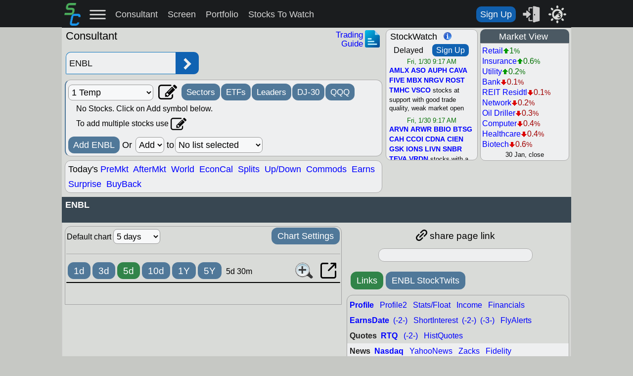

--- FILE ---
content_type: text/html; charset=utf-8
request_url: https://www.stockconsultant.com/consultnow/basicplus.cgi?symbol=ENBL
body_size: 5002
content:
<!DOCTYPE html> 
 <html lang="en"> 
 <head> 
 <script>if((!window.location.href.includes('www.'))||(window.location.protocol === 'http:'))window.location.replace('https://www.stockconsultant.com/consultnow/basicplus.cgi');</script> 
 <meta http-equiv="Content-Type" content="text/html; charset=UTF-8"> 
 <meta name="robots" content="index, follow"> 
 <link rel="canonical" href="https://www.stockconsultant.com/consultnow/basicplus.cgi?symbol=ENBL"> 
 <TITLE>ENBL Stock Charts, Analysis, Trend</TITLE>
 <META name="description" content="ENBL,  stock technical analysis with charts, breakout and price targets, support and resistance levels, and more trend analysis indicators">
 <META name="keywords" content="ENBL, ,stocks,scan,chart,trade,long,short,technical analysis,support,resistance,target,profit,stock chart,stop,quote,trailing stop,loss,breakout,breakdown,volume,moneyflow,NASDAQ">
<meta name="viewport" content="width=device-width,height=device-height,initial-scale=1.0">
<meta name="HandheldFriendly" content="true">
<meta name="author" content="Dan Chapman">
<meta name="copyright" content="Chapman Advisory Group LLC">
<meta http-equiv="Content-Security-Policy" content="upgrade-insecure-requests">
<link rel="preconnect" href="https://cdn.jsdelivr.net" />
<link rel="preconnect" href="https://cdb.stockconsultant.com" />
<link rel="preload" href="https://cdn.jsdelivr.net/gh/StockConsultant/f1@67/arimo-b-webfont.woff2" as="font" type="font/woff2" crossorigin>
<link rel="preload" href="https://cdn.jsdelivr.net/gh/StockConsultant/f1@67/arimo-o-hinted.woff2" as="font" type="font/woff2" crossorigin>
<link rel="stylesheet" type="text/css" href="https://cdn.jsdelivr.net/gh/StockConsultant/f1@137/all5m1b3f3j3psec6_2c_min.css" crossorigin>
<link rel="preload" href="https://cdn.jsdelivr.net/gh/StockConsultant/f1@195/consultantbase3g16q10e_min.js" as="script" crossorigin><link rel="preload" href="https://cdn.jsdelivr.net/gh/StockConsultant/f1@192/toolbase2g_min.js" as="script" crossorigin><link rel="apple-touch-icon" sizes="60x60" href="https://cdb.stockconsultant.com/img/apple-touch-icon.png">
<link rel="icon" type="image/png" sizes="32x32" href="https://cdb.stockconsultant.com/img/favicon-32x32.png">
<link rel="icon" type="image/png" sizes="16x16" href="https://cdb.stockconsultant.com/img/favicon-16x16.png">
<link rel="mask-icon" href="https://cdb.stockconsultant.com/img/safari-pinned-tab.svg" color="#5bbad5">
<!-- Page created by Dan Chapman, All rights reserved, copyright 1999-2025 no reproduction StockConsultant.com -->
<meta property="og:title" content="StockConsultant ENBL,  price targets, charts, detailed technical analysis.">
<meta property="og:description" content="ENBL,  stock technical analysis with charts, breakout and price targets, support and resistance levels, and more trend analysis indicators">
<meta property="og:site_name" content="StockConsultant">
<meta property="fb:admins" content="1034015403">
<meta property="og:type" content="article">
<meta property="article:publisher" content="https://www.facebook.com/stockconsultant">
<meta name="twitter:site" content="@StockConsultant">
<meta name="twitter:title" content="StockConsultant ENBL,  with technical analysis and trading charts">
<meta name="twitter:description" content="ENBL,  stock technical analysis with charts, breakout and price targets, support and resistance levels, and more trend analysis indicators">
<meta name="twitter:creator" content="@StockConsultant"><meta name="twitter:url" content="https://www.stockconsultant.com/consultnow/basicplus.cgi?symbol=ENBL"><meta property="og:image" content="https://cdb.stockconsultant.com/img/SClogo200_v4.png">
<meta property="twitter:image" content="https://cdb.stockconsultant.com/img/SCLOGO_125_v4.png">
<meta property="twitter:image:width" content="125">
<meta property="twitter:image:height" content="125">
<meta name="twitter:card" content="summary"><script>var cdname='cdb',stwtext='',disableoop=0,rtimef='rtime1b', hrefs='https://storage.stockconsultant.com/', forcenonrtc=0, useinthref=0, sample=1, mobile=0, fixedtoolwidth=0, afstr='4',delaywrite=1, isabotp=1, isabot=1, maxloadtries=120, fontsloaded=1, jqloaded=0, portsfileloaded=0, toolfileloaded=0, awesomeloaded=0, searchktloaded=0, toolfile='https://cdn.jsdelivr.net/gh/StockConsultant/f1@192/toolbase2g_min.js',basefile='https://cdn.jsdelivr.net/gh/StockConsultant/f1@195/consultantbase3g16q10e_min.js',portsfile='https://cdn.jsdelivr.net/gh/StockConsultant/f1@186/portscreenbase3g21_min.js', realt=1, placetick=0, doinputshift=0, msie9=0,userm=0,nortc=0,freecom='',newsite='',cas2pagelimit=21,closeonly=0,extot=0,ppnum=0,stwnum=0,stwdate='',nd,optionforce=0, wop=0, alertnote='',notradedet=0,forcetcas=0,tcas=0,searchn=-1;dbak=1-1,firefox=0,chrome=1,opera=0,msbrowser=0,msbrow119=0,safari=0,bN=navigator.appName,doneloading=0,doneloading2=0,doneloading3=0,doneloading4=0,bV=navigator.appVersion,dumnum=Math.round(Math.random(1)*10000),skyad=0,smchart='',never=new Date(),threedays=new Date(),schart=0,totpages=0,numstkcalls=1,pagelimit=10,pageoverride=0,adtrader=0,sernum='',tradeurl='',tradesite='',qchart='0',portf='0',symstr='',totsearchstr='',syms=[],symc=[],stats=[],fselect='',leadersdef='AAPL,AMAT,AMD,AMGN,AVGO,AXP,BABA,BAC,C,CRUS,CSCO,EBAY,META,GE,GILD,GOOGL,HPQ,IBM,INTC,JPM,MRK,MSFT,NFLX,ORCL,PFE,PG,QCOM,T,TSLA,TXN,VZ,WMT',searcht='0',gtime2=-1,signupshown=0,firstdate=1,indicators=28,csite='',cvalid=0,flike='',affil='',username='',casualu=0,unlimitstks=',*AIR,QQQ,COMPQX,SOX--X,DJ-30,SP-500';if(wop==1){var charsetMeta=document.createElement("meta");charsetMeta.setAttribute("robots","noindex, nofollow");document.head.appendChild(charsetMeta);}if (opera==1) bN="Netscape";never.setTime(never.getTime()+6.307e+10);threedays.setTime(threedays.getTime()+7.884e+9);syms[0]='';symc[0]='';stats[0]='';var insymbol='ENBL',session=0,portfactivel=0,allowindexcharts=1,sectvdata=',D~20260130=20:00:0,-1.9,-1.7,-0.6,-0.1,-0.4,-11.9,-0.4,-1.1,0.6,-1.7,-1.1,-0.2,-0.3,-0.1,1,-3.3,-1.2,-2.6,-1,0.2,',clearcook=0,orgsymbol=insymbol,insymbol2='',charts=-1,logname='login',progname='basicplus',curremoved=0,prescreenedn='prescreened_2',symis=1,symlen=1,symdata=0,noresults=1,secstks='',seclist=0,linedata=['','0:0'],curdate,datedays,datemilli,datecookie,sfrom=0,stoo=0,stotal=0,symcalled='1', stockinlist=-1,regoutput,searchd='',searchd2='',stockdata='',tmpdatestr='20020101-20:00:00',newcookie='';var origstockwatchstr='';stockwatchstr='<div class="ssp18" style="text-align:left;height:24px;padding:2px 0px 2px 8px;color:#000;">StockWatch<span><i>ET</i></span></div><ul style="padding:0;margin:0;list-style: none;"><li><div class="ssp13" style="text-align:center;color:#007000"> Fri, 1/30 9:17 AM</div><div class="ssp13" style="padding:0px 3px 4px 6px;color:#000000"><a=AMLX">AMLX</a> <a=ASO">ASO</a> <a=AUPH">AUPH</a> <a=CAVA">CAVA</a> <a=FIVE">FIVE</a> <a=MBX">MBX</a> <a=NRGV">NRGV</a> <a=ROST">ROST</a> <a=TMHC">TMHC</a> <a=VSCO">VSCO</a> stocks at support with good trade quality, weak market open</div></li><li><div class="ssp13" style="text-align:center;color:#007000"> Fri, 1/30 9:17 AM</div><div class="ssp13" style="padding:0px 3px 4px 6px;color:#000000"><a=ARVN">ARVN</a> <a=ARWR">ARWR</a> <a=BBIO">BBIO</a> <a=BTSG">BTSG</a> <a=CAH">CAH</a> <a=CCOI">CCOI</a> <a=CDNA">CDNA</a> <a=CIEN">CIEN</a> <a=GSK">GSK</a> <a=IONS">IONS</a> <a=LIVN">LIVN</a> <a=SNBR">SNBR</a> <a=TEVA">TEVA</a> <a=VRDN">VRDN</a> stocks with a good breakout watch</div></li><li><div class="ssp13" style="text-align:center;color:#007000"> Wed, 1/28 9:18 AM</div><div class="ssp13" style="padding:0px 3px 4px 6px;color:#000000"><a=ALLT">ALLT</a> <a=ARQT">ARQT</a> <a=AVAV">AVAV</a> <a=CCL">CCL</a> <a=JMIA">JMIA</a> <a=MGA">MGA</a> <a=RERE">RERE</a> <a=RKT">RKT</a> stocks at support with good trade quality</div></li><li><div class="ssp13" style="text-align:center;color:#007000"> Wed, 1/28 9:17 AM</div><div class="ssp13" style="padding:0px 3px 4px 6px;color:#000000"><a=CAH">CAH</a> <a=CCOI">CCOI</a> <a=CM">CM</a> <a=COCO">COCO</a> <a=CVNA">CVNA</a> <a=IONS">IONS</a> <a=LIVN">LIVN</a> <a=NRIX">NRIX</a> <a=OVID">OVID</a> <a=PGEN">PGEN</a> <a=PRAX">PRAX</a> <a=SYRE">SYRE</a> <a=VRDN">VRDN</a> <a=WYFI">WYFI</a> stocks with a good breakout watch</div></li><li><div class="ssp13" style="text-align:center;color:#007000"> Tue, 1/27 9:15 AM</div><div class="ssp13" style="padding:0px 3px 4px 6px;color:#000000"><a=CCL">CCL</a> <a=FOXA">FOXA</a> <a=INDV">INDV</a> <a=JMIA">JMIA</a> <a=PACS">PACS</a> <a=PLTR">PLTR</a> <a=RERE">RERE</a> <a=RKT">RKT</a> stocks at support with good trade quality</div></li><li><div class="ssp13" style="text-align:center;color:#007000"> Tue, 1/27 9:15 AM</div><div class="ssp13" style="padding:0px 3px 4px 6px;color:#000000"><a=AGIO">AGIO</a> <a=ARQ">ARQ</a> <a=ARVN">ARVN</a> <a=BMA">BMA</a> <a=BNS">BNS</a> <a=CAH">CAH</a> <a=CDNA">CDNA</a> <a=CELC">CELC</a> <a=CNC">CNC</a> <a=CSTL">CSTL</a> <a=EPAM">EPAM</a> <a=LFST">LFST</a> <a=LIVN">LIVN</a> <a=LUMN">LUMN</a> <a=OVID">OVID</a> <a=PGEN">PGEN</a> <a=TD">TD</a> <a=TEVA">TEVA</a> <a=VFC">VFC</a> <a=VRDN">VRDN</a> <a=VRNS">VRNS</a> <a=WYFI">WYFI</a> stocks with a good breakout watch</div></li><li><div class="ssp13" style="text-align:center;color:#007000"> Mon, 1/26 9:10 AM</div><div class="ssp13" style="padding:0px 3px 4px 6px;color:#000000"><a=CCL">CCL</a> <a=CDLX">CDLX</a> <a=GOGO">GOGO</a> <a=JMIA">JMIA</a> <a=LFMD">LFMD</a> <a=PLTR">PLTR</a> <a=POWW">POWW</a> <a=RDDT">RDDT</a> <a=RDZN">RDZN</a> stocks at support with good trade quality</div></li><li><div class="ssp13" style="text-align:center;color:#007000"> Mon, 1/26 9:10 AM</div><div class="ssp13" style="padding:0px 3px 4px 6px;color:#000000"><a=AGIO">AGIO</a> <a=APLD">APLD</a> <a=BBAR">BBAR</a> <a=BNS">BNS</a> <a=BTSG">BTSG</a> <a=CCOI">CCOI</a> <a=CELC">CELC</a> <a=CSTL">CSTL</a> <a=EPAM">EPAM</a> <a=NGL">NGL</a> <a=PRAX">PRAX</a> <a=TD">TD</a> <a=VRDN">VRDN</a> <a=VRNS">VRNS</a> <a=WYFI">WYFI</a> stocks with a good breakout watch</div></li><li><div class="ssp13" style="text-align:center;color:#007000"> Fri, 1/23 9:24 AM</div><div class="ssp13" style="padding:0px 3px 4px 6px;color:#000000"><a=AER">AER</a> <a=ENR">ENR</a> <a=GOGO">GOGO</a> <a=PHAT">PHAT</a> <a=TMCI">TMCI</a> stocks at support with good trade quality</div></li><li><div class="ssp13" style="text-align:center;color:#007000"> Fri, 1/23 9:23 AM</div><div class="ssp13" style="padding:0px 3px 4px 6px;color:#000000"><a=ARWR">ARWR</a> <a=BBAR">BBAR</a> <a=BNS">BNS</a> <a=CCOI">CCOI</a> <a=CELC">CELC</a> <a=CSTL">CSTL</a> <a=EPAM">EPAM</a> <a=KOD">KOD</a> <a=LIVN">LIVN</a> <a=NGL">NGL</a> <a=NRIX">NRIX</a> <a=OVID">OVID</a> <a=SLI">SLI</a> stocks with a good breakout watch</div></li><li><div class="ssp13" style="text-align:center;color:#007000"> Thu, 1/22 9:00 AM</div><div class="ssp13" style="padding:0px 3px 4px 6px;color:#000000"><a=ALLT">ALLT</a> <a=CCL">CCL</a> <a=CRDF">CRDF</a> <a=EYPT">EYPT</a> <a=FOXA">FOXA</a> <a=GOGO">GOGO</a> <a=INDV">INDV</a> <a=JMIA">JMIA</a> <a=TEVA">TEVA</a> <a=VRNS">VRNS</a> stocks at support with good trade quality</div></li><li><div class="ssp13" style="text-align:center;color:#007000"> Thu, 1/22 8:59 AM</div><div class="ssp13" style="padding:0px 3px 4px 6px;color:#000000"><a=ASPN">ASPN</a> <a=BBIO">BBIO</a> <a=BNS">BNS</a> <a=BURL">BURL</a> <a=CCOI">CCOI</a> <a=CSTL">CSTL</a> <a=ELF">ELF</a> <a=GEO">GEO</a> <a=GH">GH</a> <a=KYTX">KYTX</a> <a=LRN">LRN</a> <a=NGL">NGL</a> <a=REAL">REAL</a> <a=RL">RL</a> <a=SEM">SEM</a> <a=SGI">SGI</a> <a=SMTC">SMTC</a> <a=SYRE">SYRE</a> <a=TSEM">TSEM</a> <a=UBS">UBS</a> stocks with a good breakout watch</div></li><li><div class="ssp13" style="text-align:center;color:#007000"> Wed, 1/21 9:17 AM</div><div class="ssp13" style="padding:0px 3px 4px 6px;color:#000000"><a=AEO">AEO</a> <a=ARM">ARM</a> <a=AXGN">AXGN</a> <a=OMER">OMER</a> <a=VRTX">VRTX</a> stocks at support with good trade quality</div></li><li><div class="ssp13" style="text-align:center;color:#007000"> Wed, 1/21 9:17 AM</div><div class="ssp13" style="padding:0px 3px 4px 6px;color:#000000"><a=ASPN">ASPN</a> <a=BIDU">BIDU</a> <a=COHR">COHR</a> <a=CSTL">CSTL</a> <a=EXFT">EXFT</a> <a=GEO">GEO</a> <a=GH">GH</a> <a=ITRG">ITRG</a> <a=MAZE">MAZE</a> <a=MTA">MTA</a> <a=NEWP">NEWP</a> <a=NG">NG</a> <a=PRGO">PRGO</a> <a=SMPL">SMPL</a> <a=STX">STX</a> <a=TSEM">TSEM</a> <a=UAMY">UAMY</a> <a=VIAV">VIAV</a> stocks with a good breakout watch</div></li><li><div class="ssp13" style="text-align:center;color:#007000"> Tue, 1/20 9:14 AM</div><div class="ssp13" style="padding:0px 3px 4px 6px;color:#000000"><a=AXGN">AXGN</a> <a=CRDF">CRDF</a> <a=HLN">HLN</a> stocks at support with good trade quality, weak market open</div></li><li><div class="ssp13" style="text-align:center;color:#007000"> Tue, 1/20 9:14 AM</div><div class="ssp13" style="padding:0px 3px 4px 6px;color:#000000"><a=AIV">AIV</a> <a=ASPN">ASPN</a> <a=CCOI">CCOI</a> <a=FOSL">FOSL</a> <a=FUN">FUN</a> <a=GEO">GEO</a> <a=GH">GH</a> <a=IAUX">IAUX</a> <a=NEWP">NEWP</a> <a=PRAX">PRAX</a> <a=SEM">SEM</a> <a=TJX">TJX</a> <a=UAMY">UAMY</a> stocks with a good breakout watch</div></li><li><div class="ssp13" style="text-align:center;color:#007000"> Fri, 1/16 9:25 AM</div><div class="ssp13" style="padding:0px 3px 4px 6px;color:#000000"><a=AXGN">AXGN</a> <a=HROW">HROW</a> <a=IHRT">IHRT</a> <a=TNDM">TNDM</a> stocks at support with good trade quality</div></li><li><div class="ssp13" style="text-align:center;color:#007000"> Fri, 1/16 9:24 AM</div><div class="ssp13" style="padding:0px 3px 4px 6px;color:#000000"><a=AIOT">AIOT</a> <a=AIV">AIV</a> <a=ASPN">ASPN</a> <a=CAH">CAH</a> <a=CCOI">CCOI</a> <a=CNDT">CNDT</a> <a=CSTL">CSTL</a> <a=ELF">ELF</a> <a=FIGS">FIGS</a> <a=FLNC">FLNC</a> <a=FOSL">FOSL</a> <a=GEO">GEO</a> <a=GH">GH</a> <a=LUMN">LUMN</a> <a=MAGN">MAGN</a> <a=MNRO">MNRO</a> <a=OUT">OUT</a> <a=PRAX">PRAX</a> <a=PRGO">PRGO</a> <a=RL">RL</a> <a=SEM">SEM</a> <a=TSEM">TSEM</a> <a=WWW">WWW</a> stocks with a good breakout watch</div></li><li><div class="ssp13" style="text-align:center;color:#007000"> Thu, 1/15 9:14 AM</div><div class="ssp13" style="padding:0px 3px 4px 6px;color:#000000"><a=ACRS">ACRS</a> <a=HROW">HROW</a> <a=LUNG">LUNG</a> <a=OMER">OMER</a> <a=PALI">PALI</a> <a=STLD">STLD</a> stocks at support with good trade quality</div></li><li><div class="ssp13" style="text-align:center;color:#007000"> Thu, 1/15 9:13 AM</div><div class="ssp13" style="padding:0px 3px 4px 6px;color:#000000"><a=BMO">BMO</a> <a=CCOI">CCOI</a> <a=CELC">CELC</a> <a=CSTL">CSTL</a> <a=DAVA">DAVA</a> <a=FIGS">FIGS</a> <a=FOSL">FOSL</a> <a=FUN">FUN</a> <a=KOD">KOD</a> <a=KYTX">KYTX</a> <a=MATV">MATV</a> <a=NG">NG</a> <a=PRAX">PRAX</a> <a=TSEM">TSEM</a> stocks with a good breakout watch</div></li><li><div class="ssp13" style="text-align:center;color:#007000"> Wed, 1/14 9:15 AM</div><div class="ssp13" style="padding:0px 3px 4px 6px;color:#000000"><a=ACRS">ACRS</a> <a=BNS">BNS</a> <a=IBTA">IBTA</a> <a=IHRT">IHRT</a> <a=OMER">OMER</a> <a=PTGX">PTGX</a> <a=TBLA">TBLA</a> stocks at support with good trade quality, weak market open</div></li><li><div class="ssp13" style="text-align:center;color:#007000"> Wed, 1/14 9:14 AM</div><div class="ssp13" style="padding:0px 3px 4px 6px;color:#000000"><a=APGE">APGE</a> <a=BITX">BITX</a> <a=COCO">COCO</a> <a=DRD">DRD</a> <a=DY">DY</a> <a=ELF">ELF</a> <a=FLNC">FLNC</a> <a=FUN">FUN</a> <a=GM">GM</a> <a=GMAB">GMAB</a> <a=MAZE">MAZE</a> <a=NG">NG</a> <a=NRGV">NRGV</a> <a=PINS">PINS</a> <a=PLD">PLD</a> <a=SSRM">SSRM</a> <a=TJX">TJX</a> <a=TSEM">TSEM</a> stocks with a good breakout watch</div></li><li><div class="ssp13" style="text-align:center;color:#007000"> Tue, 1/13 8:45 AM</div><div class="ssp13" style="padding:0px 3px 4px 6px;color:#000000"><a=ACRS">ACRS</a> <a=IHRT">IHRT</a> <a=OMER">OMER</a> <a=PTGX">PTGX</a> <a=SNOW">SNOW</a> <a=STLD">STLD</a> <a=SVRA">SVRA</a> stocks at support with good trade quality</div></li><li><div class="ssp13" style="text-align:center;color:#007000"> Tue, 1/13 8:45 AM</div><div class="ssp13" style="padding:0px 3px 4px 6px;color:#000000"><a=AIV">AIV</a> <a=BTU">BTU</a> <a=CCOI">CCOI</a> <a=CECO">CECO</a> <a=CMRE">CMRE</a> <a=COCO">COCO</a> <a=CVNA">CVNA</a> <a=DAVA">DAVA</a> <a=DRD">DRD</a> <a=FLNC">FLNC</a> <a=FLS">FLS</a> <a=GEO">GEO</a> <a=GOOGL">GOOGL</a> <a=GPCR">GPCR</a> <a=KOD">KOD</a> <a=NOMD">NOMD</a> <a=TJX">TJX</a> <a=TRX">TRX</a> stocks with a good breakout watch</div></li><li><div class="ssp13" style="text-align:center;color:#007000"> Mon, 1/12 9:16 AM</div><div class="ssp13" style="padding:0px 3px 4px 6px;color:#000000"><a=SVRA">SVRA</a> <a=TBLA">TBLA</a> <a=TRX">TRX</a> <a=UTZ">UTZ</a> <a=VERA">VERA</a> stocks at support with good trade quality, weak market open</div></li></ul>';if (stockwatchstr!='') stockwatchstr=stockwatchstr.replace(/a=/g,'a class="stwbold noul" href="https://www.stockconsultant.com/consultnow/basicplus.cgi?symbol=');if ((stockwatchstr!='')&&(wop>0)) stockwatchstr=stockwatchstr.replace(/symbol/g,'wop=1&symbol'); if (insymbol.substr(0,1)=='*') schart=1; if (insymbol2!='') schart=2;</script><script async src="https://cdn.jsdelivr.net/gh/StockConsultant/f1@192/toolbase2g_min.js" onload="toolfileloaded=1;" crossorigin></script><script src="https://cdn.jsdelivr.net/gh/StockConsultant/f1@195/consultantbase3g16q10e_min.js" crossorigin></script><link rel="preconnect" href="https://storage.stockconsultant.com" /><link rel="preconnect" href="https://s3.tradingview.com" /><link rel="preconnect" href="https://www.tradingview-widget.com" /></head><body><script>writepagepre();prewriteheader();writeheader();loadtoolbase();</script>  
</body>
</html>
